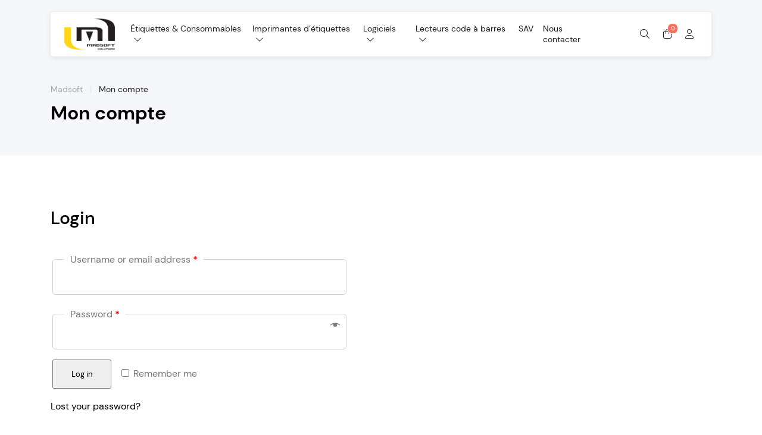

--- FILE ---
content_type: text/css
request_url: https://madsoft.agence-netclic.fr/wp-content/themes/netclic/style.css?ver=6.9
body_size: 994
content:
/*
THEME NAME: netclic
DESCRIPTION: Rich with powerful and dynamic semantic class selectors, Sandbox is a canvas for CSS artists
VERSION: 1.7.0
AUTHOR: <a >Andy Skelton</a> &amp; <a >PlainTXT.org</a>
AUTHOR URI:
TAGS: sandbox, microformats, hcard, hatom, xoxo, widgets, blank slate, starter theme, minimalist, developer
*/

/* Two-column with sidebar on left from the /examples/ folder  */
@import url('examples/2c-l.css');

/* Just some example content */
div.skip-link {
position:absolute;
right:1em;
top:1em;
}

div#menu {
background:#EEE;
height:1.5em;
margin:1em 0;
width:100%;
}

div#menu ul,div#menu ul ul {
line-height:1;
list-style:none;
margin:0;
padding:0;
}

div#menu ul a {
display:block;
margin-right:1em;
padding:0.2em 0.5em;
text-decoration:none;
}

div#menu ul ul ul a {
font-style:italic;
}

div#menu ul li ul {
left:-999em;
position:absolute;
}

div#menu ul li:hover ul {
left:auto;
}

.entry-title,.entry-meta {
clear:both;
}

div#container,div#primary {
margin-top:2em;
}

form#commentform .form-label {
margin:1em 0 0;
}

form#commentform span.required {
background:#fff;
color:#c30;
}

form#commentform,form#commentform p {
padding:0;
}

input#author,input#email,input#url,textarea#comment {
padding:0.2em;
}

div.comments ol li {
margin:0 0 3.5em;
}

textarea#comment {
height:13em;
margin:0 0 0.5em;
overflow:auto;
width:66%;
}

.alignright,img.alignright{
float:right;
margin:1em 0 0 1em;
}

.alignleft,img.alignleft{
float:left;
margin:1em 1em 0 0;
}

.aligncenter,img.aligncenter{
display:block;
margin:1em auto;
text-align:center;
}

div.gallery {
clear:both;
height:180px;
margin:1em 0;
width:100%;
}

p.wp-caption-text{
font-style:italic;
}

div.gallery dl{
margin:1em auto;
overflow:hidden;
text-align:center;
}

div.gallery dl.gallery-columns-1 {
width:100%;
}

div.gallery dl.gallery-columns-2 {
width:49%;
}

div.gallery dl.gallery-columns-3 {
width:33%;
}

div.gallery dl.gallery-columns-4 {
width:24%;
}

div.gallery dl.gallery-columns-5 {
width:19%;
}

div#nav-above {
margin-bottom:1em;
}

div#nav-below {
margin-top:1em;
}

div#nav-images {
height:150px;
margin:1em 0;
}

div.navigation {
height:1.25em;
}

div.navigation div.nav-next {
float:right;
text-align:right;
}

div.sidebar h3 {
font-size:1.2em;
}

div.sidebar input#s {
width:7em;
}

div.sidebar li {
list-style:none;
margin:0 0 2em;
}

div.sidebar li form {
margin:0.2em 0 0;
padding:0;
}

div.sidebar ul ul {
margin:0 0 0 1em;
}

div.sidebar ul ul li {
list-style:disc;
margin:0;
}

div.sidebar ul ul ul {
margin:0 0 0 0.5em;
}

div.sidebar ul ul ul li {
list-style:circle;
}

div#menu ul li,div.gallery dl,div.navigation div.nav-previous {
float:left;
}

div#header,div#footer {
text-align:center;
}

input#author,input#email,input#url,div.navigation div {
width:50%;
}

div.gallery *,div.sidebar div,div.sidebar h3,div.sidebar ul {
margin:0;
padding:0;
}

--- FILE ---
content_type: application/javascript
request_url: https://madsoft.agence-netclic.fr/wp-content/themes/netclic-child/js/netclic.js
body_size: 184
content:
jQuery( document ).ready(function($) {
    
    
    /* START RECHERCHE PRODUIT HEADER */
    
    $('body').on('click', 'a.icon-search-pdt', function() {
  document.getElementById("bloc-search-pdt").className = "header-search-pdt active";
  document.getElementById("wrapper").className = "hfeed active";
        });
    
    
    $('body').on('click', '.close-search-pdt a', function() {
  document.getElementById("bloc-search-pdt").className = "header-search-pdt";
  document.getElementById("wrapper").className = "hfeed";
        });
    
    /* END RECHERCHE PRODUIT HEADER */
    
    $('body').on('click', '.btn-menu-mobile', function() {
  document.getElementById("nav-menu").className = "nav-menu-open-mobile";
        });
    
    $('body').on('click', '.close-menu-mobile', function() {
  document.getElementById("nav-menu").className = "nav-menu-close-mobile";
        });
    
    
});